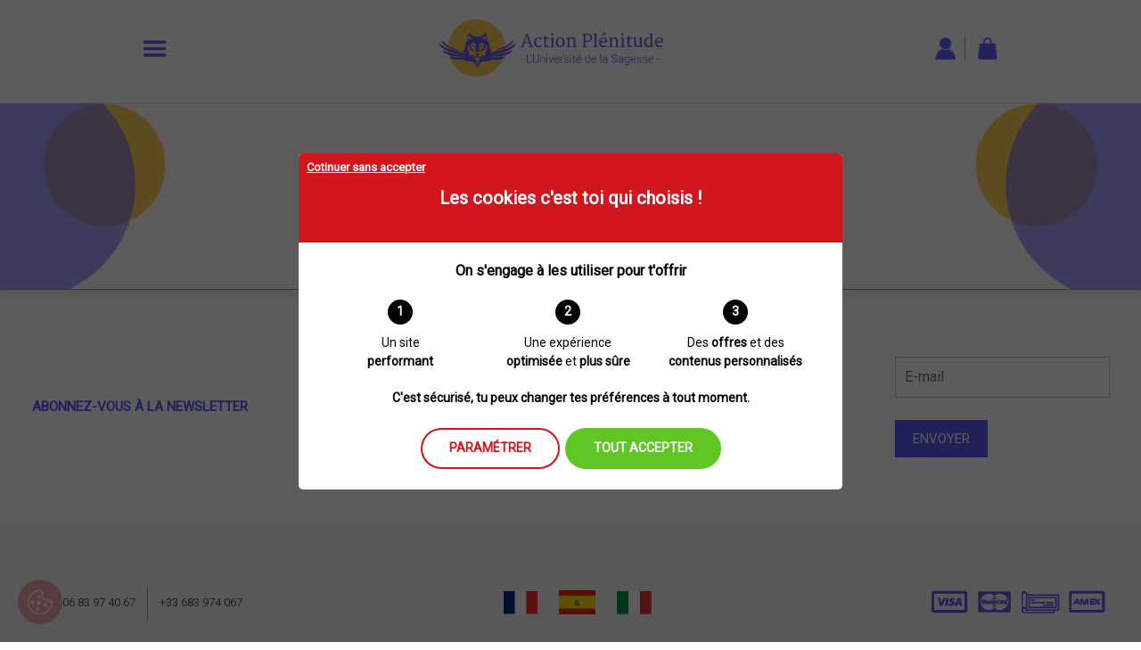

--- FILE ---
content_type: text/html; charset=UTF-8
request_url: https://action-plenitude.com/wp-admin/admin-ajax.php
body_size: -61
content:
        <a href="https://action-plenitude.com/panier/"><img src="https://action-plenitude.com/wp-content/themes/action-plenitude-new/img/cart.png"></a>
    

--- FILE ---
content_type: text/css
request_url: https://action-plenitude.com/wp-content/plugins/rgpd-cookies/style.css
body_size: 1343
content:
#cookie_floating_button{
    background-color: #f2a8ac;
    position: fixed;
    bottom: 20px;
    left: 20px;
    padding: 10px;
    border-radius: 100%;
    width: 50px;
    height: 50px;
    display: flex;
    justify-content: center;
    align-items: center;
    cursor: pointer;
    transition: transform, 1s;
}
#cookie_floating_button:hover{
    transform: rotate(360deg);
}
#cookie_floating_button img{
    max-width: 100%;
}
#cookie_popup{
    position: fixed;
    display: flex;
    align-items: center;
    justify-content: center;
    width: 100%;
    height: 100%;
    top: 0;
    left: 0;
    background-color: #000000a3;
    z-index: 10000;
}
#cookie_popup.close{
    display: none;
}
#cookie_popup #cookie_frame{
    display: none;
    width: 610px;
    background-color: white;
    padding: 20px;
    position: relative;
    color: black;
    border-radius: 5px;
    overflow: hidden;
}
#cookie_popup .cookie_frame_head{
    font-size: 16px;
    margin: 0 20px;
    text-align: center;
    font-weight: bold;
}
#cookie_popup .cookie_frame_infos{
    color: rgb(102, 102, 102);
    font-size: 12px;
    margin: 20px 0;
    text-align: center;
}
#cookie_popup .consent_cookie_zone .consent_item{
    margin-bottom: 14px;
    padding: 20px;
    border-radius: 4px;
    background: #f7f8fa;
}
#cookie_popup .toggle{
    width: 36px;
    height: 20px;
    position: relative;
    cursor: pointer;
}
#cookie_popup .toggle div{
    position: absolute;
    width: 32px;
    height: 12px;
    background: #c9cbcb;
    border-radius: 18px;
    top: 4px;
    z-index: 1;
    left: 0;
}
#cookie_popup .toggle button{
    width: 20px;
    cursor: pointer;
    height: 20px;
    background: #e8e9eb;
    border-radius: 100%;
    top: 0;
    left: 0;
    position: absolute;
    border: none;
    z-index: 2;
    transition: left, 0.2s;
    outline: none;
    padding: 0;
}
#cookie_popup .toggle.open button{
    left: 12px;
}
#cookie_popup .toggle.open div{
    background: #5fc626;
}

#cookie_popup .check{
    background: #5fc626;
    width: 22px;
    height: 22px;
    border-radius: 100%;
    font-size: 14px;
    color: white;
    display: flex;
    justify-content: center;
    align-items: center;
    margin-right: 4px;
    font-weight: bold;
}

#cookie_popup .consent_item_head {
    padding-bottom: 14px;
    border-bottom: 1px solid rgba(153, 153, 153, 0.33);
    margin-bottom: 10px;
    display: flex;
    justify-content: space-between;
    align-items: center;
}
#cookie_popup .consent_item_name{
    font-weight: 700;
}
#cookie_popup .consent_item_description{
    font-size: 12px;
    color: rgb(102, 102, 102);
}
#cookie_popup .return_main_frame {
    position: absolute;
    top: 0;
    left: 0;
    margin: 10px 6px;
    padding: 12px;
    width: 14px;
    height: 14px;
    opacity: 1;
    box-sizing: content-box;
    cursor: pointer;
    background: 0 0;
    border: 0;
    -webkit-appearance: none;
}

#cookie_popup .return_main_frame:before {
    content: "";
    display: block;
    margin: 0 0 0 4px;
    width: 10px;
    height: 10px;
    position: relative;
    box-shadow: 2px -2px 0 0 #111 inset;
    -webkit-transform: rotate(45deg);
    transform: rotate(45deg);
}

#cookie_popup #main_frame{
    width: 610px;
    background-color: white;
    padding: 20px;
    position: relative;
    color: black;
    border-radius: 5px;
    overflow: hidden;
}
#cookie_popup .decline_all{
    border: none;
    background: none;
    cursor: pointer;
    text-decoration: underline;
    position: absolute;
    padding: 6px 9px;
    top: 0;
    left: 0;
    color: white;
    font-weight: bold;
    outline: none;
    font-size: 13px;
    text-transform: inherit;
}
#cookie_popup .main_frame_head{
    background-color: #d2161e;
    color: white;
    font-weight: bold;
    height: 100px;
    display: flex;
    justify-content: center;
    align-items: center;
    margin: -20px -20px 0;
    font-size: 20px;
}
#cookie_popup .offer_text{
    margin: 20px 0;
}
#cookie_popup .center{
    text-align: center;
}

#cookie_popup .font14{
    font-size: 14px;
}
#cookie_popup .bold{
    font-weight: bold;
}
#cookie_popup .three_columns{
    display: flex;
}
#cookie_popup .three_columns > div{
    width: 33%;
    text-align: center;
    display: flex;
    flex-direction: column;
    align-items: center;
    font-size: 14px;
}
#cookie_popup .black_circle{
    display: flex;
    justify-content: center;
    align-items: center;
    width: 28px;
    height: 28px;
    background: black;
    color: white;
    border-radius: 100%;
    font-size: 14px;
    font-weight: 700;
    margin-bottom: 10px;
}
#cookie_popup .buttons_wrapper{
    display: flex;
    justify-content: center;
}
#cookie_popup .open_cookie_frame{
    align-items: center;
    border-radius: 23px;
    user-select: none;
    color: #d2161e;
    border: 2px solid #d2161e;
    background-color: white;
    padding: 0 30px;
    margin: 3px;
    min-width: 90px;
    width: auto;
    height: 46px;
    font-weight: 600;
    -webkit-user-select: none;
    -moz-user-select: none;
    -ms-user-select: none;
    font-size: 14px;
    transition: background, color, 0.2s;
    display: flex;
    outline: 0;
    cursor: pointer;
}
#cookie_popup .open_cookie_frame:hover{
    background-color: #d2161e;
    color: white;
}
#cookie_popup .accept_all,#cookie_popup .valid_cookie{
    align-items: center;
    font-size: 14px;
    border: 2px solid #5fc626;
    border-radius: 23px;
    user-select: none;
    background: #5fc626;
    color: #fff;
    padding: 0 30px;
    margin: 3px;
    min-width: 90px;
    width: auto;
    height: 46px;
    font-weight: 600;
    -webkit-user-select: none;
    -moz-user-select: none;
    -ms-user-select: none;
    transition: background, color, 0.2s;
    display: flex;
    outline: 0;
    cursor: pointer;
}
#cookie_popup .accept_all:hover{
    background: #55b122;
    border-color: #55b122;
}


--- FILE ---
content_type: text/css
request_url: https://action-plenitude.com/wp-content/themes/action-plenitude-new/style.css?ver=6.8.3
body_size: 8192
content:
/*!
Theme Name: action-plenitude-new
Theme URI: https://action-plenitude.com/
Author: Alexis G
Author URI: https://action-plenitude.com/
Description: Description
Version: 1.0.0
License: GNU General Public License v2 or later
License URI: LICENSE
Text Domain: action-plenitude
Tags: custom-background, custom-logo, custom-menu, featured-images, threaded-comments, translation-ready
*/
/*--------------------------------------------------------------
>>> TABLE OF CONTENTS:
----------------------------------------------------------------
# Normalize
# Typography
# Elements
# Forms
# Navigation
	## Links
	## Menus
# Accessibility
# Alignments
# Clearings
# Widgets
# Content
	## Posts and pages
	## Comments
# Infinite scroll
# Media
	## Captions
	## Galleries
--------------------------------------------------------------*/
/*--------------------------------------------------------------
# Normalize
--------------------------------------------------------------*/

/**
 * Remove the margin in all browsers.
 */

body {
	margin: 0;
}

/**
 * Correct the font size and margin on `h1` elements within `section` and
 * `article` contexts in Chrome, Firefox, and Safari.
 */

h1 {
	font-size: 2em;
	margin: 0.67em 0;
}

/* Grouping content
	 ========================================================================== */

/**
 * 1. Add the correct box sizing in Firefox.
 * 2. Show the overflow in Edge and IE.
 */

hr {
	box-sizing: content-box; /* 1 */
	height: 0; /* 1 */
	overflow: visible; /* 2 */
}

/**
 * 1. Correct the inheritance and scaling of font size in all browsers.
 * 2. Correct the odd `em` font sizing in all browsers.
 */

pre {
	font-family: monospace, monospace; /* 1 */
	font-size: 1em; /* 2 */
}

/* Text-level semantics
	 ========================================================================== */

/**
 * Remove the gray background on active links in IE 10.
 */

a {
		background-color: transparent;
		color:green;
		text-decoration: none;
}

/**
 * 1. Remove the bottom border in Chrome 57-
 * 2. Add the correct text decoration in Chrome, Edge, IE, Opera, and Safari.
 */

abbr[title] {
	border-bottom: none; /* 1 */
	text-decoration: underline; /* 2 */
	text-decoration: underline dotted; /* 2 */
}

/**
 * Add the correct font weight in Chrome, Edge, and Safari.
 */

b,
strong {
	font-weight: bolder;
}

/**
 * 1. Correct the inheritance and scaling of font size in all browsers.
 * 2. Correct the odd `em` font sizing in all browsers.
 */

code,
kbd,
samp {
	font-family: monospace, monospace; /* 1 */
	font-size: 1em; /* 2 */
}

/**
 * Add the correct font size in all browsers.
 */

small {
	font-size: 80%;
}

/**
 * Prevent `sub` and `sup` elements from affecting the line height in
 * all browsers.
 */

sub,
sup {
	font-size: 75%;
	line-height: 0;
	position: relative;
	vertical-align: baseline;
}

sub {
	bottom: -0.25em;
}

sup {
	top: -0.5em;
}

/* Embedded content
	 ========================================================================== */

/**
 * Remove the border on images inside links in IE 10.
 */

img {
	border-style: none;
}

/* Forms
	 ========================================================================== */

/**
 * 1. Change the font styles in all browsers.
 * 2. Remove the margin in Firefox and Safari.
 */

button,
input,
optgroup,
select,
textarea {
	font-family: inherit; /* 1 */
	font-size: 100%; /* 1 */
	line-height: 1.15; /* 1 */
	margin: 0; /* 2 */
}

/**
 * Show the overflow in IE.
 * 1. Show the overflow in Edge.
 */

button,
input { /* 1 */
	overflow: visible;
}

/**
 * Remove the inheritance of text transform in Edge, Firefox, and IE.
 * 1. Remove the inheritance of text transform in Firefox.
 */

button,
select { /* 1 */
	text-transform: none;
}

/**
 * Correct the inability to style clickable types in iOS and Safari.
 */

button,
[type="button"],
[type="reset"],
[type="submit"] {
	-webkit-appearance: button;
	background: #5b58f8;
    border: none;
    padding: 10px 20px;
    text-transform: uppercase;
    font-size: 15px;
    color: white;
}

button,
[type="button"],
[type="reset"],
[type="submit"] :hover {
	-webkit-appearance: button;
	background: #7e7ef2;

}


/**
 * Remove the inner border and padding in Firefox.
 */

button::-moz-focus-inner,
[type="button"]::-moz-focus-inner,
[type="reset"]::-moz-focus-inner,
[type="submit"]::-moz-focus-inner {
	border-style: none;
	padding: 0;
}

/**
 * Restore the focus styles unset by the previous rule.
 */

button:-moz-focusring,
[type="button"]:-moz-focusring,
[type="reset"]:-moz-focusring,
[type="submit"]:-moz-focusring {
	outline: 1px dotted ButtonText;
}

/**
 * Correct the padding in Firefox.
 */

fieldset {
	padding: 0.35em 0.75em 0.625em;
}

/**
 * 1. Correct the text wrapping in Edge and IE.
 * 2. Correct the color inheritance from `fieldset` elements in IE.
 * 3. Remove the padding so developers are not caught out when they zero out
 *		`fieldset` elements in all browsers.
 */

legend {
	box-sizing: border-box; /* 1 */
	color: inherit; /* 2 */
	display: table; /* 1 */
	max-width: 100%; /* 1 */
	padding: 0; /* 3 */
	white-space: normal; /* 1 */
}

/**
 * Add the correct vertical alignment in Chrome, Firefox, and Opera.
 */

progress {
	vertical-align: baseline;
}

/**
 * Remove the default vertical scrollbar in IE 10+.
 */

textarea {
	overflow: auto;
}

/**
 * 1. Add the correct box sizing in IE 10.
 * 2. Remove the padding in IE 10.
 */

[type="checkbox"],
[type="radio"] {
	box-sizing: border-box; /* 1 */
	padding: 0; /* 2 */
}

/**
 * Correct the cursor style of increment and decrement buttons in Chrome.
 */

[type="number"]::-webkit-inner-spin-button,
[type="number"]::-webkit-outer-spin-button {
	height: auto;
}

/**
 * 1. Correct the odd appearance in Chrome and Safari.
 * 2. Correct the outline style in Safari.
 */

[type="search"] {
	-webkit-appearance: textfield; /* 1 */
	outline-offset: -2px; /* 2 */
}

/**
 * Remove the inner padding in Chrome and Safari on macOS.
 */

[type="search"]::-webkit-search-decoration {
	-webkit-appearance: none;
}

/**
 * 1. Correct the inability to style clickable types in iOS and Safari.
 * 2. Change font properties to `inherit` in Safari.
 */

::-webkit-file-upload-button {
	-webkit-appearance: button; /* 1 */
	font: inherit; /* 2 */
}

/*--------------------------------------------------------------
# Typography
--------------------------------------------------------------*/
body,
button,
input,
select,
optgroup,
textarea {
	color: rgba(0,0,0,0.7);
	font-family: 'Roboto', sans-serif;
	font-size: 16px;
	font-size: 1rem;
	line-height: 1.5;
}

h1, h2, h3, h4, h5, h6 {
	clear: both;
}

dfn, cite, em, i {
	font-style: italic;
}

blockquote {
	margin: 0 1.5em;
}

address {
	margin: 0 0 1.5em;
}

pre {
	background: #eee;
	font-family: "Courier 10 Pitch", Courier, monospace;
	font-size: 15px;
	font-size: 0.9375rem;
	line-height: 1.6;
	margin-bottom: 1.6em;
	max-width: 100%;
	overflow: auto;
	padding: 1.6em;
}

code, kbd, tt, var {
	font-family: Monaco, Consolas, "Andale Mono", "DejaVu Sans Mono", monospace;
	font-size: 15px;
	font-size: 0.9375rem;
}

abbr, acronym {
	border-bottom: 1px dotted #666;
	cursor: help;
}

mark, ins {
	background: #fff9c0;
	text-decoration: none;
}

big {
	font-size: 125%;
}

/*--------------------------------------------------------------
# Elements
--------------------------------------------------------------*/
html {
	box-sizing: border-box;
}

*,
*:before,
*:after {
	/* Inherit box-sizing to make it easier to change the property for components that leverage other behavior; see https://css-tricks.com/inheriting-box-sizing-probably-slightly-better-best-practice/ */
	box-sizing: inherit;
}

body {
	background: #fff;
	/* Fallback for when there is no custom background color defined. */
}

hr {
	background-color: #ccc;
	border: 0;
	height: 1px;
	margin-bottom: 1.5em;
}

ul, ol {
	margin: 0 0 1.5em 3em;
}

ul {
	list-style: disc;
}

ol {
	list-style: decimal;
}

li > ul,
li > ol {
	margin-bottom: 0;
	margin-left: 1.5em;
}

dt {
	font-weight: bold;
}

dd {
	margin: 0 1.5em 1.5em;
}

img {
	height: auto;
	/* Make sure images are scaled correctly. */
	max-width: 100%;
	/* Adhere to container width. */
}

figure {
	margin: 1em 0;
	/* Extra wide images within figure tags don't overflow the content area. */
}

table {
	margin: 0 0 1.5em;
	width: 100%;
}

/*--------------------------------------------------------------
# Forms
--------------------------------------------------------------*/

button:hover,
input[type="button"]:hover,
input[type="reset"]:hover,
input[type="submit"]:hover {
	border-color: #ccc #bbb #aaa;
}

button:active, button:focus,
input[type="button"]:active,
input[type="button"]:focus,
input[type="reset"]:active,
input[type="reset"]:focus,
input[type="submit"]:active,
input[type="submit"]:focus {
	border-color: #aaa #bbb #bbb;
}

input[type="text"],
input[type="email"],
input[type="url"],
input[type="password"],
input[type="search"],
input[type="number"],
input[type="tel"],
input[type="range"],
input[type="date"],
input[type="month"],
input[type="week"],
input[type="time"],
input[type="datetime"],
input[type="datetime-local"],
input[type="color"],
textarea {
	color: #666;
	border: 1px solid #ccc;
	border-radius: 3px;
	padding: 3px;
}

input[type="text"]:focus,
input[type="email"]:focus,
input[type="url"]:focus,
input[type="password"]:focus,
input[type="search"]:focus,
input[type="number"]:focus,
input[type="tel"]:focus,
input[type="range"]:focus,
input[type="date"]:focus,
input[type="month"]:focus,
input[type="week"]:focus,
input[type="time"]:focus,
input[type="datetime"]:focus,
input[type="datetime-local"]:focus,
input[type="color"]:focus,
textarea:focus {
	color: #111;
}

select {
	border: 1px solid #ccc;
}

textarea {
	width: 100%;
}

/*--------------------------------------------------------------
# Navigation
--------------------------------------------------------------*/
/*--------------------------------------------------------------
## Links
--------------------------------------------------------------*/

a:hover, a:active {
	outline: 0;
}

/*--------------------------------------------------------------
## Menus
--------------------------------------------------------------*/

.nav-menu .sub-menu{
	background-color: white;
	border: 1px solid #e4e4e4;
}

.nav-menu .sub-menu .current-menu-item {
    border-bottom: none !important;
}

.nav-menu .menu-item .menu-item-has-children .sub-menu {
    position: initial;
	background-color: transparent;
	border: none;
	box-shadow: none;
	float: none;
	margin-top: 10px;
}

.nav-menu .menu-item .menu-item-has-children > a {
    font-weight: 600;
}

.nav-menu .menu-item .menu-item-has-children .sub-menu li {
    padding: 0 !important;
}

.nav-menu .menu-item .menu-item-has-children .sub-menu li a {
	margin-bottom: 5px;
    text-transform: initial;
	font-size: 15px !important;
}

.nav-menu .sub-menu li{
	float: none;
	padding: 15px 20px !important;
	padding-left: 0;
	margin-left: 0;
}

.main-navigation ul {
	list-style: none;
	margin: 0;
	padding-left: 0;
}

.main-navigation ul ul {
	box-shadow: 0 3px 3px rgba(0, 0, 0, 0.2);
	float: left;
	position: absolute;
	top: 100%;
	left: -999em;
	z-index: 99999;
}

.main-navigation ul ul ul {
	left: -999em;
	top: 0;
}

.main-navigation ul ul li:hover > ul,
.main-navigation ul ul li.focus > ul {
	left: 100%;
}

.main-navigation ul ul a {
	width: 200px;
}

.main-navigation ul li:hover > ul,
.main-navigation ul li.focus > ul {
	left: auto;
}

.main-navigation li {
	float: left;
	position: relative;
}

.main-navigation a {
	display: block;
	text-decoration: none;
}

.site-main .comment-navigation, .site-main
.posts-navigation, .site-main
.post-navigation {
	margin: 0 0 1.5em;
	overflow: hidden;
}

.comment-navigation .nav-previous,
.posts-navigation .nav-previous,
.post-navigation .nav-previous {
	float: left;
	width: 50%;
}

.comment-navigation .nav-next,
.posts-navigation .nav-next,
.post-navigation .nav-next {
	float: right;
	text-align: right;
	width: 50%;
}

.menu-item{
	text-transform: uppercase;
	margin-left: 40px;
	padding: 10px 0;
}

#primary-menu .menu-item a{
	color: #5a5863;
	font-size: 13px;
}
#primary-menu .menu-item a:hover{
	color: #5a58f7;
	cursor:pointer;
}

header .current-menu-item{
	border-bottom: 2px solid #5a58f7;
}

header .current-menu-item > a{
	color: #5a58f7 !important;
}

/*--------------------------------------------------------------
# Accessibility
--------------------------------------------------------------*/
/* Text meant only for screen readers. */
.screen-reader-text {
	border: 0;
	clip: rect(1px, 1px, 1px, 1px);
	clip-path: inset(50%);
	height: 1px;
	margin: -1px;
	overflow: hidden;
	padding: 0;
	position: absolute !important;
	width: 1px;
	word-wrap: normal !important; /* Many screen reader and browser combinations announce broken words as they would appear visually. */
}

.screen-reader-text:focus {
	background-color: #f1f1f1;
	border-radius: 3px;
	box-shadow: 0 0 2px 2px rgba(0, 0, 0, 0.6);
	clip: auto !important;
	clip-path: none;
	color: #21759b;
	display: block;
	font-size: 14px;
	font-size: 0.875rem;
	font-weight: bold;
	height: auto;
	left: 5px;
	line-height: normal;
	padding: 15px 23px 14px;
	text-decoration: none;
	top: 5px;
	width: auto;
	z-index: 100000;
	/* Above WP toolbar. */
}

/* Do not show the outline on the skip link target. */
#content[tabindex="-1"]:focus {
	outline: 0;
}

/*--------------------------------------------------------------
# Media
--------------------------------------------------------------*/
.page-content .wp-smiley,
.entry-content .wp-smiley,
.comment-content .wp-smiley {
	border: none;
	margin-bottom: 0;
	margin-top: 0;
	padding: 0;
}

/* Make sure embeds and iframes fit their containers. */
embed,
iframe,
object {
	max-width: 100%;
}

/*--------------------------------------------------------------
## Galleries
--------------------------------------------------------------*/
.gallery {
	margin-bottom: 1.5em;
}

.gallery-item {
	display: inline-block;
	text-align: center;
	vertical-align: top;
	width: 100%;
}

.gallery-columns-2 .gallery-item {
	max-width: 50%;
}

.gallery-columns-3 .gallery-item {
	max-width: 33.33%;
}

.gallery-columns-4 .gallery-item {
	max-width: 25%;
}

.gallery-columns-5 .gallery-item {
	max-width: 20%;
}

.gallery-columns-6 .gallery-item {
	max-width: 16.66%;
}

.gallery-columns-7 .gallery-item {
	max-width: 14.28%;
}

.gallery-columns-8 .gallery-item {
	max-width: 12.5%;
}

.gallery-columns-9 .gallery-item {
	max-width: 11.11%;
}

.gallery-caption {
	display: block;
}

.custom-logo{
	width: 260px;
}

#site-navigation{
    display: block;
	justify-self: end;
}

#masthead{
	display: grid;
	padding: 30px;
	align-items: center;
	display: flex;
    flex-wrap: wrap;
    justify-content: space-around;
    /* justify-content: space-between; */
    padding: 30px;
    /* grid-template-columns: max-content 1fr max-content; */
    align-items: center;
}

#title-box {
    background-image: url(https://action-plenitude.com/wp-content/themes/action-plenitude-new/img/bk-right.png), url(https://action-plenitude.com/wp-content/themes/action-plenitude-new/img/bk-left.png);
    background-position: center right, center left;
    background-repeat: no-repeat, no-repeat;
    background-size: contain, contain;
    padding: 50px;
    text-align: center;
    position: relative;
    border-top: 1px solid #dbdbdb;
}
#title-box::after
{
    box-shadow: 0px 6px 10px 0px rgba(0,0,0,0.1);
    content: '';
    display: block;
    height: 14%;
    z-index: 1;
    position: absolute;
    bottom: 0;
    left: 0;
    width: 100%;
}

#title-box .sous_titre{
	font-family: "Roboto", Sans-serif;
	font-size: 20px;
	color: #5d59f6;
	margin-bottom: 15px;
	font-weight: 400;
}

.main-breadcrumb{
	margin: 0 0 1em;
	padding: 0;
	font-size: .92em;
	color: #777;
}
.main-breadcrumb a{
	color: #777;
	text-decoration: none;
}

#title-box h1{
    font-family: "Roboto", Sans-serif;
	font-size: 25px;
	font-weight:600;
    color: #5d59f6;
    text-transform: uppercase;
}

/****** PANIER + COMPTE ******/

#masthead section > span{
	height: 25px;
	padding: 0 10px;
	display: inline-block;
	border-right: 1px solid #a2a2a4;
	position: relative;
	cursor: pointer;
}

#masthead section .ico-h a > img, #masthead section .ico-h > img{
	height: 25px;
}

.cart-size-h{
	position: absolute;
	background-color: #fecc51;
	color: #5d59f6;
	font-size: 10px;
	text-align: center;
	font-weight: bold;
	height: 15px;
	top: 15px;
	left: 23px;
	width: 15px;
	border-radius: 100%;
	pointer-events: none;
}

#masthead section .sub-menu{
	position: absolute;
    right: -15px;
    z-index: 10;
    width: 220px;
	top: 24px;
	cursor: initial;
	display: none;
}

#masthead section .sub-menu ul{
	margin: 30px 0 0 0;
	background-color: white;
	list-style: none;
	padding: 0;
	border: 1px solid #d9d9d9;
}

#masthead section .sub-menu ul li{
	padding: 15px 20px;
	font-size: 13px;
	margin: 0 15px;
	border-bottom: 1px solid #d9d9d9;
}

#masthead section .sub-menu ul li:hover img{
	filter: grayscale(0%);
	-webkit-filter: grayscale(0%);
	-moz-filter: grayscale(0%);
	-ms-filter: grayscale(0%);
	-o-filter: grayscale(0%);
}

#masthead section .sub-menu ul li:hover a{
	color: #5d59f6;
}

#masthead section .sub-menu ul li img{
	width: 20px;
	height: 20px;
	vertical-align: bottom;
	margin-right: 15px;
	filter: grayscale(100%);
	-webkit-filter: grayscale(100%);
	-moz-filter: grayscale(100%);
	-ms-filter: grayscale(100%);
	-o-filter: grayscale(100%);
}

#masthead section .sub-menu ul li:last-child {
	border-bottom: none;
}

#masthead section .sub-menu ul li a {
	color: #5a5863;
	text-decoration: none;
}

#masthead section .sub-menu:before, #masthead section .sub-menu:after{
	right: 17px;
    content: "";
	display: block;
    width: 0;
    height: 0;
	position: absolute;
    border-style: solid;
}

#masthead section .sub-menu:before{
	border-width: 0 20px 12px 20px;
	border-color: transparent transparent #d6d6d6 transparent;
	top: 18px;
}
#masthead section .sub-menu:after{
	border-width: 0 20px 12px 20px;
    border-color: transparent transparent white transparent;
	top: 19px;
}

#masthead section > span:last-child{
	border-right: none;
}

#masthead section > span:hover .sub-menu{
	display: block;
}

.sub-menu .cart_menu{
	background-color: white;
	padding: 20px;
	border: 1px solid #d9d9d9;
	margin-top: 29px;
}

.sub-menu .cart_menu h3{
	text-transform: uppercase;
	border-bottom: 1px solid #a2a2a49e;
	margin-top: 0px;
	padding-bottom: 10px;
}

.cart_menu h3{
	color: #5b58f8 !important;
	font-weight:700 !important;
}

.cart_menu_item{
	position: relative;
	display: grid;
	grid-template-columns: 70px 1fr;
	grid-column-gap: 10px;
	margin-bottom: 10px;
}

.cart_menu_item_remove{
	position: absolute;
	background-color: #5b58f8;
	color: white;
	border-radius: 20px;
	text-align: center;
	font-size: 10px;
	padding: 4px 7px;
	bottom: 5px;
	right: 6px;
	cursor: pointer;
}

.w-370{
	width: 370px !important;
}

.cart_menu_item_wrapper{
	margin-bottom: 10px;
}

.cart_menu_item_price{
	color: #5c59f5;
}

.cart_menu_item_name{
	text-transform: uppercase;
	/* color: #17171c; */
}

.cart_menu .action_groupe_formation{
	margin-top: 10px;
	margin: 20px auto 0 auto;
	display: block;
	width: 75%;
	text-align: center;
}

.cart_menu_total{
	display: grid;
    grid-template-columns: 1fr 1fr;
    padding: 15px 0;
    border-bottom: 1px solid #a2a2a49e;
	border-top: 1px solid #a2a2a49e;
}

.cart_menu_total_amount{
	text-align: right;
}

/********************************/

.spacer-footer{
	border-top: 1px solid #a2a2a4;
}

.spacer-footer-light{
	border-top: 1px solid #d0d0d0;
}

.footer-container{
	width: 1000px;
	margin: 0 auto;
	padding: 30px 0;
}


#site-contact {
  display: grid;
  font-size: 14px;
  grid-template-columns: 50px max-content 1fr 50px max-content;
  align-items: center;
}

#site-contact i{
	color: #5c57f9;
    font-size: 40px;
}

#site-info-footer{
	display: grid;
    grid-template-columns: 1fr 2fr 1fr;
    align-items: center;
    justify-items: stretch;
}

#site-info-footer div{
	position: relative;
}

#site-info-footer div:after{
	content: '';
    position: absolute;
    height: 35px;
    width: 1px;
    background-color: #a2a2a4;
    top: calc( 50% - 17.5px );
    right: 0;
}

#complete-footer{
	display: grid;
    grid-template-columns: 1fr 1fr 1fr;
    align-items: start;
    justify-items: stretch;
}
#complete-footer h4{
	color: #5b5af6;
	text-transform: uppercase;
}
#complete-footer ul, #complete-footer li{
	margin: 0;
	padding: 0;
	list-style: none;
}
#complete-footer li a{
	text-decoration: none;
	color: #5a5a64;
	font-size: 13px;
	text-transform: uppercase;
}
#complete-footer li{
	padding: 5px 0;
}

.social-wrapper{
	color: #5c57f9;
	font-size: 28px;
}
.social-wrapper i{
	margin-right: 10px;
}

#site-phone-spacer{
	border-left: 1px solid #a2a2a4;
	height: 37px;
	vertical-align: middle;
	display: inline-block;
	margin: 0 10px;
}

.blue-button{
	text-transform: uppercase;
	color: white;
	border-radius: 0;
	border: none;
	text-decoration: none;
	background-color: #5b57f9;
	padding: 10px 20px;

}
/* //hover css estelle */
.blue-button:hover{
	color: white;
	background-color: #5c57f9c9!important;
	cursor:pointer;
}

#complete-footer .newsletter-mail{
	padding: 9px 5px;
	width: 55%;
	margin-right: 5px;
	box-sizing: border-box;
}

.el_cat_title{
	color: #5c57f9;
	text-align: center;
	font-size: 25px;
	margin: 80px 0 40px 0;
}

.el_cat_title:first-of-type{
	margin: 0px 0 40px 0;
}

.cat_description{
	text-align: center;
	width: 80%;
	margin: 0 auto 80px auto;
}

.groupe_formation_wrapper{
	display: grid;
	grid-template-columns: 1fr 1fr;
	grid-column-gap: 40px;
	grid-row-gap: 40px;
}

.groupe_formation{
	border: 1px solid #dbdbdb;
	box-shadow: 1px 1px 10px rgba(1,0,0,0.1);
	width: 100%;
	height: auto;
	margin: 0;
	background-color: white;
}

.groupe_formation .titre_groupe_formation{
	text-transform: uppercase;
	color: #5c57f9;
	font-size: 18px;
}

.groupe_formation .spacer{
	display: none;
}

.description_groupe_formation{
	font-size: 14px;
}

.action_groupe_formation, .btn-primary, .ninja-forms-field[type="button"]{
	background-color: #5c57f9;
	text-transform: uppercase;
	color: white;
	border: none;
	border-radius: 0;
	text-decoration: none;
	padding: 10px 20px;
	display: inline-block;
	cursor: pointer;
	transition: transform 0.2s linear !important;
}
/* //hover css estelle */
.action_groupe_formation:hover, .btn-primary:hover, .ninja-forms-field[type="button"]:hover{
	color: white;
	background-color: #5c57f9c9!important;
	cursor:pointer;
	border:none;
	transform: scale(1.05) !important;
}

.el-content-archives{
	padding: 80px 20px;
    overflow: hidden;
    background-color: #f4f4f4;
}

#container_cours {
	max-width: 1249px;
	margin: 0 auto;
	display: flex;
}

/* #cours{
	width: 970px;
} */

.nf-form-fields-required{
	margin-bottom: 25px;
}

.centered-content{
	max-width: 1140px;
	margin: auto;
}

.padding4020 {
    padding: 40px 20px;
}


/* css footer estelle */

.container-footer-box{
	width:100%;
}
.container-bckwhite{
	background-color:white;
	border-top:1px solid #a2a2a5;

}

.newsletter input.newsletter-mail{
	padding:10px 20px;
	border-radius:inherit;
}

.newsletter,.footer1{
	max-width:1249px;
	margin:0 auto;
	display:flex;
	justify-content:space-between;
	align-items:center;
	padding:50px 20px;
}

.footer2{
	max-width:1249px;
	margin:0 auto;
	display:flex;
	justify-content:space-between;
	padding:50px 0;
}

.footer2-empty{
	max-width:1249px;
	margin:0 auto;
	display:flex;
	justify-content:space-around;
	padding:50px 0;
}

.container-footer-box h4{
	text-transform: uppercase;
	color: #5c57f9;
	font-size: 15px;

}

.container-footer-box .footer1 .flag img{
	margin-right:20px;
}

.container-footer-box li a,.container-footer-box a{
	text-decoration: none;
	color: #5a5a64;
	font-size: 13px;
	text-transform: uppercase;
	padding-bottom: 5px;
}

.container-footer-box a:hover{
	color: #5c57f9;

}
.container-footer-box ul,.container-footer-box li{
	padding:0 !important;
    margin: 0;
}

.container-footer-box .logoap{
	width:25%;
}
.container-footer-box .logoap p{
	margin-top:50px;
	font-size: 13px;
}

.container-footer-box .follow > div{
margin-bottom:10px;
}

.apropos a{
	display:block;
}
.container-footer-box li{
	list-style:none;
}

.container-footer-box .fa{
	color: #5c57f9;
	font-size: 25px;
	margin-right:10px;


}
.container-bckgrey{
	background-color:#f4f4f4;
	padding:20px;
}

.coordonnee{
	display:flex;
	align-items:center;
}

.footer2{
	border-top:1px solid #a2a2a5;
}


/* //connexion */

#form_connexion:before{
	content:' ';
    position: absolute;
    width: 80px;
    height: 80px;
    top: -78px;
    left: 50%;
    margin-left: -40px;
	background-image: url(/wp-content/themes/action-plenitude-new/img/user-large.png);
	background-size:cover;
}


#form_connexion {
	margin: 200px auto 0 auto !important;
	overflow:visible !important ;
	-webkit-box-shadow-: 0 1px 2px 1px rgba(0,0,0,.15)!important;
	box-shadow: 0 1px 2px 1px rgba(0,0,0,.15) !important;

}

.nom_champ {
    color: #5c57f9 !important;
    font-size: 15px !important;
	text-transform: uppercase;
}

#form_connexion #password, #form_connexion #username{
	border-radius:inherit !important;
	-webkit-box-shadow:none;
    box-shadow: none;
}

#form_connexion #submit{
	background-color: #5c57f9;
	background-image:none !important;
	text-transform: uppercase;
	color: white;
	border: none;
	border-radius: 0;
	text-decoration: none;
	padding: 10px 20px;
	text-shadow:none;

}
#form_connexion #submit:hover{
    background-color: #5c57f9c9!important;
	background-image:none !important;
	text-transform: uppercase;
	color: white;
	border: none;
	border-radius: 0;
	text-decoration: none;
	padding: 10px 20px;
	text-shadow:none;

}
#action_plus a:first-child{
	display:none;
}

#action_plus a:hover{
	color: #5c57f9 !important;
}

.class-perso-buton-envoi{
	background-color: #5852f3 !important;
	width: 100% !important;
	display: block !important;
	font-size: 15px !important;
	padding: 12px 24px !important;
	-webkit-border-radius: 3px !important;
	border-radius: 3px !important;
}


/* scrolltop */

.scrolltop{
	position: fixed;
	bottom: 100px;
	right: 50px;
	font-size: 25px;
	width: 50px;
	height: 50px;
	border-radius: 100px;
	color: white;
	background-color: #5b58f8;
	text-align: center;
	line-height:50px;
	display:none;
	cursor :pointer;
}
.scrolltop:hover{
	background-color: #5c57f9c9;

}

input#nf-field-116.ninja-forms-field.nf-element{
	border-radius:inherit;
	padding:10px;
}

a.phone-tel{
	text-decoration:none;
	display:flex;

}

.container-footer-box .fa.fa-phone:hover{
	transform: rotate(-45deg);
}
.container-footer-box .fa.fa-phone:hover:before{
	content:"\f2a0";
	color: #5c57f9;
    font-size: 25px;


}

.follow .fa:hover{
color: #5c57f9c9;
cursor:pointer;
}



/* //end css estelle */




/* //media */

@media screen and (min-width: 0px) and (max-width: 1356px) {


	#masthead {
		display: flex;
		justify-content: space-around;
		padding: 20px 15px;
	}
	.site-branding{
		padding-right: 20px;
	}
	#site-navigation{
		top: 0;
		left: 0px;
		width: 300px;
		-webkit-transform: translate(-100%, 0);
		-moz-transform: translate(-100%, 0);
		-o-transform: translate(-100%, 0);
		transform: translate(-100%, 0);
	    position: fixed;
	    background-color: white;
	    height: 100%;
	    z-index: 10;
	    overflow: hidden;
		-webkit-transition-property: transform;
		-moz-transition-property: transform;
		-o-property: transform;
		transition-property: transform;
		-webkit-transition-duration: transform;
		-moz-transition-duration: transform;
		-o-duration: transform;
		transition-duration: 1s;
	}
	.main-navigation ul li:hover > ul, .main-navigation ul li.focus > ul {
	    position: initial;
		box-shadow: none;
		border: none !important;
		float: none;
	}
	.main-navigation li {
		float: none;
		border: none;
	}

	.menu-toggle {
		display: block !important;
	}

	.close-menu{
		display: none !important;
	}

	.main-navigation > div > ul:before{
		content: '';
		right: 16px;
		background-image: url(/wp-content/themes/action-plenitude-new/img/croix-01.png);
		background-size: 30px 30px;
		height: 30px;
		width: 30px;
		top: 15px;
		cursor: pointer;
		position: absolute;
	}

	.main-navigation > div > ul{
		position: relative;
		padding-top: 50px;
		display: block !important;
	}

	.nav-menu > .menu-item > .sub-menu > li {
	    padding: 5px 20px !important;
	}

	.nav-menu > .menu-item > .sub-menu > li > a{
	    font-weight: bold;
	}

	.nav-menu .sub-menu {
	    padding: 15px 0 !important;
	}

}

@media screen and (min-width: 0px) and (max-width: 1050px) {
	.footer-container {
	    width: 100%;
	}
	#title-box {
		padding: 5%;
	}
	#site-contact {
	    grid-template-columns: 50px max-content 0;
		justify-content: center;
		grid-row-gap: 40px;
	}
	#site-info-footer {
	    grid-template-columns: 1fr;
	    justify-items: center;
    	grid-row-gap: 20px;
	}
	#site-info-footer div:after{
		background-color: transparent;
	}

	.footer1 > div{
		margin-top:20px;
	}

	.footer1, .footer2{
		margin:0 auto;
		display:flex;
		flex-direction:column;
		justify-content:center;
	}

	.footer1{
		align-items:center;
		padding:50px 0;
	}

	.footer2{
		align-items:start;
		padding:50px 30px;;
	}

	.container-footer-box .logoap{
		width: 50%;
		display:flex;
		flex-direction:column;
		justify-content:center;
		align-items:center;
	}

	.newsletter{
		margin:0 auto;
		display:flex;
		flex-direction:column;
		justify-content:center;
		align-items:center;
		padding:50px 0;
	}

	div.nf-field-element{
		text-align:center;
	}
	.groupe_formation_wrapper {
		display:block;
	}

	.groupe_formation{
		margin:20px 0;
	}

	.e-conf-info{
		width: 100% !important;
	}
	.e-conf-thumbnail{
		width: 100% !important;
	}
	.e-conf-wrapper {
		display: block !important;
	}
	.scrolltop{
		right:-100000px;
	}
}


@media screen and (min-width: 0px) and (max-width: 850px) {
.container-footer-box .logoap{
	width: 50%;
	display:flex;
	flex-direction:column;
	justify-content:center;
	align-items:center;
}

#cours {
    float: right;
    width: auto;
    font-size: 14px;
}

}
@media screen and (min-width: 0px) and (max-width: 580px) {
	#title-box {
		padding: 2%;
	}
	#title-box h1 {
	    font-size: 25px;
	}
	#title-box .sous_titre {
	    display: none;
	}
}

@media screen and (min-width: 0px) and (max-width: 450px) {
	.newsletter form{
		display:flex;
		flex-direction:column;
	}

	.site-branding {
	padding-right: 0;
	width:50%;

	}

	.container-footer-box .logoap{
		width: 100%;
		display:flex;
		flex-direction:column;
		justify-content:center;
		align-items:center;
	}


}

/* //others code alexis */

.menu-blackboard{
	position: fixed;
    background-color: #0000007a;
    top: 0;
    left: 0;
    width: 100%;
    height: 100%;
    z-index: 9;
	opacity: 0;
	-webkit-transition-property: opacity;
	-moz-transition-property: opacity;
	-o-transition-property: opacity;
	transition-property: opacity;
	-webkit-duration: opacity;
	-moz-duration: opacity;
	-o-duration: opacity;
	transition-duration: 1s;
	pointer-events: none;
}

.menu-blackboard.toggled{
	pointer-events: all;
	opacity: 1;
}

#site-navigation.toggled{
	-webkit-transform: translate(0, 0);
	-moz-transform: translate(0, 0);
	-o-transform: translate(0, 0);
	transform: translate(0, 0);
	overflow-y: scroll;
}

.menu-toggle{
	border: none;
    background-color: transparent;
	width: 45px;
	margin-right: 20px;
	cursor: pointer;
	padding: 8px !important;
	display: none;
}

.test{
	color: blue;
	border:1px solid green;
}

/** STYLE DES COMMENTAIRES WP **/

#comments{
	background-color: white;
	overflow: hidden;
	padding: 20px 0;
}

#comments-inner{
	max-width: 1140px;
	margin: 0 auto;
}

#comments label{
	display: block;
}

#comments #submit{
	margin-top: 20px;
	cursor: pointer;
}
#comments .children{
	list-style: none;
    margin-left: 0;
	padding-left: 50px;
}
#comments .children p{
	margin: 0 2px;
}
#comments .children .avatar{
	width: 70px;
}
#comments .comment-body{
	margin-bottom: 15px;
}
#comments .comment-list{
	margin-left: 0;
	padding-left: 0;
	list-style: none;
}
#comments .comment-wrapper{
	display: flex;
}
#comments .comment-avatar{
	margin-right: 20px;
}
#respond{
	margin-top: 50px;
}


--- FILE ---
content_type: application/javascript
request_url: https://action-plenitude.com/wp-content/plugins/rgpd-cookies/script.js
body_size: 2487
content:
(function () {

    var targetNode = document.querySelector('html');
    var config = {childList: true, subtree:true};

    var callback = function(mutationsList) {
        for(var mutation of mutationsList) {
            if(mutation.addedNodes.length > 0 && mutation.addedNodes[0].nodeType == 3) continue;
        }
    }

    var setcookie = function(cname, cvalue, exdays = 30) {
        var d = new Date();
        d.setTime(d.getTime() + (exdays*24*60*60*1000));
        var expires = "expires="+ d.toUTCString();
        document.cookie = cname + "=" + JSON.stringify(cvalue) + ";" + expires + ";path=/";
    }

    var getcookie = function(cname){
        var name = cname + "=";
        var decodedCookie = decodeURIComponent(document.cookie);
        var ca = decodedCookie.split(';');
        for(var i = 0; i <ca.length; i++) {
            var c = ca[i];
            while (c.charAt(0) == ' '){
                c = c.substring(1);
            }
            if (c.indexOf(name) == 0) {
                return JSON.parse(c.substring(name.length, c.length));
            }
        }
        return "";
    }

    var selectedusercookies = getcookie('suc');

    var observer = new MutationObserver(callback);
    observer.observe(targetNode, config);

    var cookies = [
        {
            'name' : 'Essentiel',
            'description' : 'Connexion plus rapide, expérience plus fluide et sécurisation de tes données personnelles pour que tout se passe bien quand tu navigue sur notre site. Tu l’as compris, ces cookies sont indispensables au bon fonctionnement du site.',
            'mandatory' : true,
            'cookies' : [{'type' : 'script', 'src' : 'google.com'}, {'type' : 'iframe', 'src' : 'sendinblue'}],
            'consent' : true,
            'id' : 'essentiel'
        },
        {
            'name' : 'Informations commerciale ou de veille',
            'description' : 'En validant cet onglet tu es assuré de recevoir toutes nos offres commerciales ainsi que nos veilles juridique fiscale et autres. Les données personelles que tu fournis dans ce cadre restent strictement confidentielles entre toi et nous.',
            'mandatory' : false,
            'cookies' : [{'type' : 'cookie', 'name' : 'rgpd_accept_promo', 'value' : 'true'}],
            'consent' : false,
            'id' : 'informations_commerciales'
        },
        {
            'name' : 'Services tiers',
            'description' : 'En validant cet onglet cela nous permet de pouvoir mesurer l\'audience de notre site, les services tiers utilisés nous permettent de te proposer du contenu personnalisé et qualitatif.',
            'mandatory' : false,
            'cookies' : [{'type' : 'cookie', 'name' : 'rgpd_accept_promo', 'value' : 'true'}],
            'consent' : false,
            'id' : 'services_tiers'
        }
    ];

    var popupcontent = `
        <div id="main_frame">
            <button class="decline_all">Cotinuer sans accepter</button>
            <div class="main_frame_head">Les cookies c'est toi qui choisis !</div>
            <div>
                <div class="center bold offer_text">On s'engage à les utiliser pour t'offrir</div>
                <div class="three_columns">
                    <div>
                        <div class="black_circle">1</div>
                        <div>Un site<br><b>performant</b></div>
                    </div>
                    <div>
                        <div class="black_circle">2</div>
                        <div>Une expérience<br><b>optimisée</b> et <b>plus sûre</b></div>
                    </div>
                    <div>
                        <div class="black_circle">3</div>
                        <div>Des <b>offres</b> et des<br><b>contenus personnalisés</b></div>
                    </div>
                </div>
                <div class="center offer_text bold font14">C'est sécurisé, tu peux changer tes préférences à tout moment.</div>
                <div class="buttons_wrapper"><button class="open_cookie_frame">Paramétrer</button><button class="accept_all">Tout accepter</button></div>
            </div>
        </div>
        <div id="cookie_frame">
            <button class="return_main_frame"></button>
            <div class="cookie_frame_head">En savoir plus sur la gestion de tes données</div>
            <div class="cookie_frame_infos">Les cookies et ceux de nos partenaires sont là pour t'offrir la meilleure expérience et te proposer des offres personnalisées. <a href="#">Pour en savoir plus</a></div>
            <div class="consent_cookie_zone"></div>
            <div class="buttons_wrapper"><button class="valid_cookie">Valider la selection</button></div>
        </div>
    `;

    var cookiepopup = document.createElement('div');
    cookiepopup.id = "cookie_popup";
    cookiepopup.innerHTML = popupcontent;

    var cookiefloatingbutton = document.createElement('div');
    cookiefloatingbutton.id = 'cookie_floating_button';
    cookiefloatingbutton.innerHTML = `<img src="/wp-content/plugins/rgpd-cookies/cookie.png">`;

    if(selectedusercookies){ cookiepopup.className = 'close'; }
    else{ selectedusercookies = {}; }

    var cookieframe = cookiepopup.querySelector('#cookie_frame');
    var mainframe = cookiepopup.querySelector('#main_frame');
    var consentcookiezone = cookiepopup.querySelector('.consent_cookie_zone');
    var opencookieframe = mainframe.querySelector('.open_cookie_frame');
    var returnmainframe = cookieframe.querySelector('.return_main_frame');
    var validcookie = cookieframe.querySelector('.valid_cookie');
    var declineall = mainframe.querySelector('.decline_all');
    var acceptall = mainframe.querySelector('.accept_all');

    cookiefloatingbutton.addEventListener('click', e => {
        cookiepopup.classList.remove('close');
    });

    function closecookiepopup(){
        cookiepopup.className = 'close';
        setcookie('suc', selectedusercookies);
    }

    for(var i = 0; i < cookies.length; i++){
        if(selectedusercookies[cookies[i].id]){ cookies[i].consent = true; }
        var rightitem = cookies[i].mandatory ? '<div class="check">✓</div>' : '<div class="toggle'+(cookies[i].consent ? ' open' : '')+'" consent_id="'+cookies[i].id+'"><button></button><div></div></div>';
        consentcookiezone.innerHTML += `
            <div class="consent_item">
                <div class="consent_item_head">
                    <div class="consent_item_name">${cookies[i].name}</div>
                    ${rightitem}
                </div>
                <div class="consent_item_description">${cookies[i].description}</div>
            </div>
        `;
    }

    opencookieframe.addEventListener('click', function(){
        mainframe.style.display = 'none';
        cookieframe.style.display = 'block';
    });

    opencookieframe.addEventListener('click', function(){
        mainframe.style.display = 'none';
        cookieframe.style.display = 'block';
    });

    returnmainframe.addEventListener('click', function(){
        mainframe.style.display = 'block';
        cookieframe.style.display = 'none';
    });

    validcookie.addEventListener('click', function(){
        closecookiepopup();
    });

    declineall.addEventListener('click', function(){
        for(var i = 0; i < cookies.length; i++){
            if(cookies[i].mandatory) continue;
            cookies[i].consent = false;
            selectedusercookies[cookies[i].id] = false;
        }
        closecookiepopup();
    });

    acceptall.addEventListener('click', function(){
        for(var i = 0; i < cookies.length; i++){
            cookies[i].consent = true;
            selectedusercookies[cookies[i].id] = true;
        }
        closecookiepopup();
    });

    var toggles = consentcookiezone.querySelectorAll('.toggle');
    for(var i = 0; i < toggles.length; i++){
        toggles[i].addEventListener('click', function(){
            this.classList.toggle('open');
            var cid = this.getAttribute('consent_id');
            var consent = this.classList.contains('open');
            selectedusercookies[cid] = consent;
            cookies.map(e => { if(e.id == cid) e.consent = consent; });
        });
    }

    document.addEventListener('DOMContentLoaded', function(){
        document.body.appendChild(cookiepopup);
        document.body.appendChild(cookiefloatingbutton);
    });

})();


--- FILE ---
content_type: application/javascript
request_url: https://action-plenitude.com/wp-content/themes/action-plenitude-new/js/navigation.js?ver=6.8.3
body_size: 1702
content:
/**
 * File navigation.js.
 *
 * Handles toggling the navigation menu for small screens and enables TAB key
 * navigation support for dropdown menus.
 */

( function() {
	var container, button, menu, links, i, len, blackboard;

	container = document.getElementById( 'site-navigation' );
	if ( ! container ) {
		return;
	}

	blackboard = document.querySelector('.menu-blackboard');

	button = document.querySelector('.menu-toggle');
	if ( 'undefined' === typeof button ) {
		return;
	}

	menu = container.getElementsByTagName( 'ul' )[0];

	// Hide menu toggle button if menu is empty and return early.
	if ( 'undefined' === typeof menu ) {
		button.style.display = 'none';
		return;
	}

	menu.setAttribute( 'aria-expanded', 'false' );
	if ( -1 === menu.className.indexOf( 'nav-menu' ) ) {
		menu.className += ' nav-menu';
	}

	button.addEventListener('click', function(){
		if ( -1 !== container.className.indexOf( 'toggled' ) ) {
			container.className = container.className.replace( ' toggled', '' );
            blackboard.className = blackboard.className.replace( ' toggled', '' );
			button.setAttribute( 'aria-expanded', 'false' );
			menu.setAttribute( 'aria-expanded', 'false' );
		} else {
			blackboard.className += ' toggled';
			container.className += ' toggled';
			button.setAttribute( 'aria-expanded', 'true' );
			menu.setAttribute( 'aria-expanded', 'true' );
		}
	});

	blackboard.addEventListener('click', function(){
		container.className = container.className.replace( ' toggled', '' );
		blackboard.className = blackboard.className.replace( ' toggled', '' );
	
	});

	// Get all the link elements within the menu.
	links    = menu.getElementsByTagName( 'a' );

	// Each time a menu link is focused or blurred, toggle focus.
	for ( i = 0, len = links.length; i < len; i++ ) {
		links[i].addEventListener( 'focus', toggleFocus, true );
		links[i].addEventListener( 'blur', toggleFocus, true );
	}

	/**
	 * Sets or removes .focus class on an element.
	 */
	function toggleFocus() {
		var self = this;

		// Move up through the ancestors of the current link until we hit .nav-menu.
		while ( -1 === self.className.indexOf( 'nav-menu' ) ) {

			// On li elements toggle the class .focus.
			if ( 'li' === self.tagName.toLowerCase() ) {
				if ( -1 !== self.className.indexOf( 'focus' ) ) {
					self.className = self.className.replace( ' focus', '' );
				} else {
					self.className += ' focus';
				}
			}

			self = self.parentElement;
		}
	}

	container.addEventListener('click', function(e){
		if(e.offsetY <= 50 && e.offsetX > 120 ){
			container.className = container.className.replace( ' toggled', '' );
            blackboard.className = blackboard.className.replace( ' toggled', '' );
			button.setAttribute( 'aria-expanded', 'false' );
			menu.setAttribute( 'aria-expanded', 'false' );
		}
	});

	/**
	 * Toggles `focus` class to allow submenu access on tablets.
	 */
	( function( container ) {
		var touchStartFn, i,
			parentLink = container.querySelectorAll( '.menu-item-has-children > a, .page_item_has_children > a' );

		if ( 'ontouchstart' in window ) {
			touchStartFn = function( e ) {
				var menuItem = this.parentNode, i;

				if ( ! menuItem.classList.contains( 'focus' ) ) {
					e.preventDefault();
					for ( i = 0; i < menuItem.parentNode.children.length; ++i ) {
						if ( menuItem === menuItem.parentNode.children[i] ) {
							continue;
						}
						menuItem.parentNode.children[i].classList.remove( 'focus' );
					}
					menuItem.classList.add( 'focus' );
				} else {
					menuItem.classList.remove( 'focus' );
				}
			};

			for ( i = 0; i < parentLink.length; ++i ) {
				parentLink[i].addEventListener( 'touchstart', touchStartFn, false );
			}
		}
	}( container ) );
} )();




(function($){

	function attach_event(){

		var cartMenuItemRemove = document.querySelectorAll('.cart_menu_item_remove');

		for(var i = 0; i < cartMenuItemRemove.length; i++){

			cartMenuItemRemove[i].addEventListener('click', (e) => {

				var xhr = new XMLHttpRequest();
				xhr.open('POST', ajaxurl);

				var datas = new FormData();

				datas.append('action', 'remove_item_from_cart');
				datas.append('product_id', e.target.id);

				xhr.addEventListener('load', () => {
					refresh();
				});

				xhr.send(datas);

			});

		}
	}

	refresh();

    $( document.body ).on( 'added_to_cart', refresh);
	$( document.body ).on( 'wc_fragments_refreshed', refresh);

	function refresh(){
		var xhr2 = new XMLHttpRequest();
		xhr2.open('POST', ajaxurl);
		var datas = new FormData();
		datas.append('action', 'refresh_cart');
		datas.append('url', window.location.href);
		xhr2.send(datas);

		xhr2.addEventListener('load', () => {
			document.querySelector('#art_menu_wrapper').innerHTML = xhr2.responseText;
			attach_event();
		});
	}



})(jQuery);



document.addEventListener("DOMContentLoaded", function(){
	var scrolltop = document.querySelector (".scrolltop");
	window.addEventListener("scroll", function(){

		if (document.body.scrollTop > 500 || document.documentElement.scrollTop > 500) {
			scrolltop.style.display = "block";

		} else {
			scrolltop.style.display = "none";

		}
	});

	scrolltop.addEventListener("click",function(){
		window.scroll({
			top:0,
			left:0,
			behavior:"smooth"
		});
	});
});
